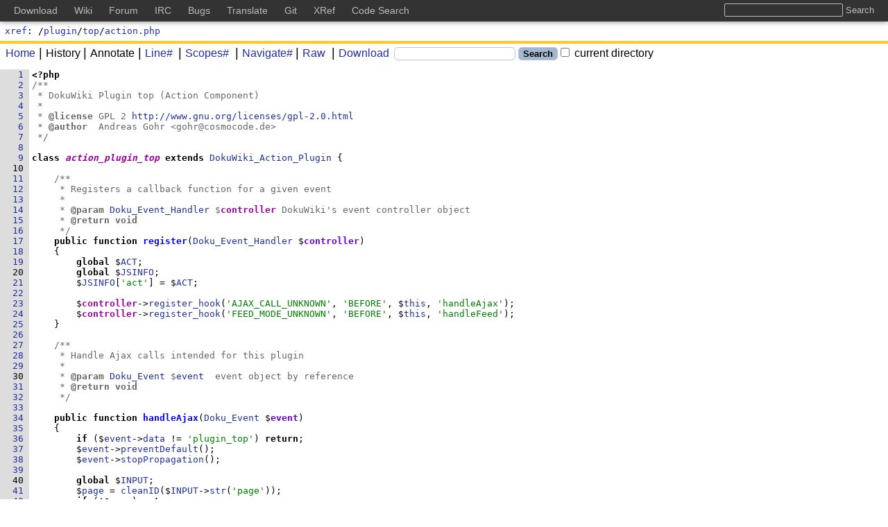

--- FILE ---
content_type: text/html;charset=UTF-8
request_url: https://codesearch.dokuwiki.org/xref/plugin/top/action.php
body_size: 5488
content:
<!DOCTYPE html>
<html lang="en"
      class="xref">
<head>
<meta charset="UTF-8">
<meta name="robots" content="noindex,nofollow" />
<meta http-equiv="Content-Type" content="text/html; charset=UTF-8" />
<meta name="generator" content="{OpenGrok 1.14.1 (0010bd7fd0bbdce260f4e517d9817fdcb232c9a4)" />
<meta name="theme-color" content="#ffffff">
<link rel="icon" href="/default/img/favicon.svg">
<link rel="mask-icon" href="/default/img/mask-icon.svg" color="#000000">
<link rel="apple-touch-icon" href="/default/img/apple-touch-icon.png">
<link rel="manifest" href="/manifest.json">
<link rel="preload" href="/default/font/SunSansRegular.woff2" as="font" type="font/woff2" crossorigin>
<link rel="stylesheet" type="text/css" media="all"
    title="Default" href="/default/style-1.0.4.min.css" />
<link rel="alternate stylesheet" type="text/css" media="all"
    title="Paper White" href="/default/print-1.0.2.min.css" />
<link rel="stylesheet" type="text/css" href="/default/mandoc-1.0.0.min.css" media="all" />
<link rel="stylesheet" type="text/css" href="/default/print-1.0.2.min.css" media="print" />
<link rel="stylesheet" type="text/css" href="/default/jquery-ui-1.12.1-custom.min.css" />
<link rel="stylesheet" type="text/css" href="/default/jquery-ui-1.12.1-custom.structure.min.css" />
<link rel="stylesheet" type="text/css" href="/default/jquery-ui-1.12.1-custom.theme.min.css" />
<link rel="stylesheet" type="text/css" href="/default/jquery.tooltip.min.css" />
<link rel="stylesheet" type="text/css" href="/default/jquery.tablesorter.min.css" />
<link rel="stylesheet" type="text/css" href="/default/searchable-option-list-2.0.3.min.css" />

<link rel="search" href="/opensearch"
    type="application/opensearchdescription+xml"
    title="OpenGrok Search for current project(s)" />
<script type="text/javascript">/* <![CDATA[ */
    window.contextPath = '';
    document.xrefPath = '/xref';
    document.pageReady = [];
    document.domReady = [];
/* ]]> */
</script>
<title>action.php - OpenGrok cross reference for /plugin/top/action.php</title></head><body>
<script type="text/javascript">/* <![CDATA[ */
    document.rev = function() { return getParameter("r"); };
    document.annotate = false;
    document.domReady.push(function() { domReadyMast(); });
    document.pageReady.push(function() { pageReadyMast(); });
/* ]]> */</script>
<div id="page">
    <header id="whole_header">
        <div id="Masthead">
    <a href="/xref/">xref</a>:
    /<a href="/xref/plugin/">plugin</a>/<a href="/xref/plugin/top/">top</a>/<a href="/xref/plugin/top/action.php">action.php</a><span id="dtag">
    </span>
    </div>
<form action="/search">
<div id="bar">
    <ul>
        <li><a href="/"><span id="home"></span>Home</a></li><li><span id="history"></span><span class="c">History</span></li><li><span class="c"><span class="annotate"></span>Annotate</span></li><li><a href="#" onclick="lntoggle();return false;"
            title="Show or hide line numbers (might be slower if file has more than 10 000 lines).">
              <span id="line"></span>Line#</a></li>
          <li><a href="#" class="scopes-toggle"
            title="Show or hide scopes window.">
              <span id="scopes"></span>Scopes#</a></li>
        <li><a href="#" id="navigate"
            title="Show or hide symbol list.">
              <span id="defbox"></span>Navigate#</a></li><li><a href="/raw/plugin/top/action.php"><span id="raw"></span>Raw</a></li>
	<li><a href="/download/plugin/top/action.php"><span id="download"></span>Download</a></li>
	<li><input type="text" id="search" name="full"
                  class="q" aria-label="Search"/></li>
            <li><input type="submit" value="Search" class="submit" /></li><li><label><input id="minisearch-path" type="checkbox"
                  name="path" value='"/plugin/top/"' /> current directory</label></li>
    </ul><input id="minisearch-project" type="hidden" name="project"
           value="plugin" /><input type="hidden" id="contextpath" value="" />
</div>
        </form>
        <script type="text/javascript">/* <![CDATA[ */
            document.domReady.push(function() { domReadyMenu(true); });
            /* ]]> */
        </script>
    </header>
<div id="content">
<script type="text/javascript">/* <![CDATA[ */
document.pageReady.push(function() { pageReadyList();});
/* ]]> */</script>
<div id="src" data-navigate-window-enabled="false">
    <pre><script type="text/javascript">/* <![CDATA[ */
function get_sym_list(){return [["Class","xc",[["action_plugin_top",9]]],["Function","xf",[["handleAjax",34],["handleFeed",62],["register",17]]]];} /* ]]> */</script><a class="l" name="1" href="#1">1</a><strong>&lt;?php</strong>
<a class="l" name="2" href="#2">2</a><span class="c">/**</span>
<a class="l" name="3" href="#3">3</a><span class="c"> * DokuWiki Plugin top (Action Component)</span>
<a class="l" name="4" href="#4">4</a><span class="c"> *</span>
<a class="l" name="5" href="#5">5</a><span class="c"> * <strong>@license</strong> GPL 2 <a href="http://www.gnu.org/licenses/gpl-2.0.html">http://www.gnu.org/licenses/gpl-2.0.html</a></span>
<a class="l" name="6" href="#6">6</a><span class="c"> * <strong>@author</strong>  Andreas Gohr &lt;gohr@cosmocode.de&gt;</span>
<a class="l" name="7" href="#7">7</a><span class="c"> */</span>
<a class="l" name="8" href="#8">8</a>
<a class="l" name="9" href="#9">9</a><b>class</b> <a class="xc" name="action_plugin_top"/><a href="/s?refs=action_plugin_top&amp;project=plugin" class="xc intelliWindow-symbol" data-definition-place="def">action_plugin_top</a> <b>extends</b> <a href="/s?defs=DokuWiki_Action_Plugin&amp;project=plugin" class="intelliWindow-symbol" data-definition-place="undefined-in-file">DokuWiki_Action_Plugin</a> {
<a class="hl" name="10" href="#10">10</a>
<a class="l" name="11" href="#11">11</a>    <span class="c">/**</span>
<a class="l" name="12" href="#12">12</a><span class="c">     * Registers a callback function for a given event</span>
<a class="l" name="13" href="#13">13</a><span class="c">     *</span>
<a class="l" name="14" href="#14">14</a><span class="c">     * <strong>@param</strong> <a href="/s?defs=Doku_Event_Handler&amp;project=plugin" class="intelliWindow-symbol" data-definition-place="undefined-in-file">Doku_Event_Handler</a> $<a class="d intelliWindow-symbol" href="#controller" data-definition-place="defined-in-file">controller</a> DokuWiki&apos;s event controller object</span>
<a class="l" name="15" href="#15">15</a><span class="c">     * <strong>@return</strong> <b>void</b></span>
<a class="l" name="16" href="#16">16</a><span class="c">     */</span>
<a class="l" name="17" href="#17">17</a>    <b>public</b> <b>function</b> <a class="xf" name="register"/><a href="/s?refs=register&amp;project=plugin" class="xf intelliWindow-symbol" data-definition-place="def">register</a>(<a href="/s?defs=Doku_Event_Handler&amp;project=plugin" class="intelliWindow-symbol" data-definition-place="undefined-in-file">Doku_Event_Handler</a> $<a class="xa" name="controller"/><a href="/s?refs=controller&amp;project=plugin" class="xa intelliWindow-symbol" data-definition-place="def">controller</a>)
<a class="l" name="18" href="#18">18</a>    {
<a class="l" name="19" href="#19">19</a>        <b>global</b> $<a href="/s?defs=ACT&amp;project=plugin" class="intelliWindow-symbol" data-definition-place="undefined-in-file">ACT</a>;
<a class="hl" name="20" href="#20">20</a>        <b>global</b> $<a href="/s?defs=JSINFO&amp;project=plugin" class="intelliWindow-symbol" data-definition-place="undefined-in-file">JSINFO</a>;
<a class="l" name="21" href="#21">21</a>        $<a href="/s?defs=JSINFO&amp;project=plugin" class="intelliWindow-symbol" data-definition-place="undefined-in-file">JSINFO</a>[<span class="s">&apos;act&apos;</span>] = $<a href="/s?defs=ACT&amp;project=plugin" class="intelliWindow-symbol" data-definition-place="undefined-in-file">ACT</a>;
<a class="l" name="22" href="#22">22</a>
<a class="l" name="23" href="#23">23</a>        $<a class="d intelliWindow-symbol" href="#controller" data-definition-place="defined-in-file">controller</a>-&gt;<a href="/s?defs=register_hook&amp;project=plugin" class="intelliWindow-symbol" data-definition-place="undefined-in-file">register_hook</a>(<span class="s">&apos;AJAX_CALL_UNKNOWN&apos;</span>, <span class="s">&apos;BEFORE&apos;</span>, $<a href="/s?defs=this&amp;project=plugin" class="intelliWindow-symbol" data-definition-place="undefined-in-file">this</a>, <span class="s">&apos;handleAjax&apos;</span>);
<a class="l" name="24" href="#24">24</a>        $<a class="d intelliWindow-symbol" href="#controller" data-definition-place="defined-in-file">controller</a>-&gt;<a href="/s?defs=register_hook&amp;project=plugin" class="intelliWindow-symbol" data-definition-place="undefined-in-file">register_hook</a>(<span class="s">&apos;FEED_MODE_UNKNOWN&apos;</span>, <span class="s">&apos;BEFORE&apos;</span>, $<a href="/s?defs=this&amp;project=plugin" class="intelliWindow-symbol" data-definition-place="undefined-in-file">this</a>, <span class="s">&apos;handleFeed&apos;</span>);
<a class="l" name="25" href="#25">25</a>    }
<a class="l" name="26" href="#26">26</a>
<a class="l" name="27" href="#27">27</a>    <span class="c">/**</span>
<a class="l" name="28" href="#28">28</a><span class="c">     * Handle Ajax calls intended for this plugin</span>
<a class="l" name="29" href="#29">29</a><span class="c">     *</span>
<a class="hl" name="30" href="#30">30</a><span class="c">     * <strong>@param</strong> <a href="/s?defs=Doku_Event&amp;project=plugin" class="intelliWindow-symbol" data-definition-place="undefined-in-file">Doku_Event</a> $<a href="/s?defs=event&amp;project=plugin" class="intelliWindow-symbol" data-definition-place="undefined-in-file">event</a>  event object by reference</span>
<a class="l" name="31" href="#31">31</a><span class="c">     * <strong>@return</strong> <b>void</b></span>
<a class="l" name="32" href="#32">32</a><span class="c">     */</span>
<a class="l" name="33" href="#33">33</a>
<a class="l" name="34" href="#34">34</a>    <b>public</b> <b>function</b> <a class="xf" name="handleAjax"/><a href="/s?refs=handleAjax&amp;project=plugin" class="xf intelliWindow-symbol" data-definition-place="def">handleAjax</a>(<a href="/s?defs=Doku_Event&amp;project=plugin" class="intelliWindow-symbol" data-definition-place="undefined-in-file">Doku_Event</a> $<a class="xa" name="event"/><a href="/s?refs=event&amp;project=plugin" class="xa intelliWindow-symbol" data-definition-place="def">event</a>)
<a class="l" name="35" href="#35">35</a>    {
<a class="l" name="36" href="#36">36</a>        <b>if</b> ($<a href="/s?defs=event&amp;project=plugin" class="intelliWindow-symbol" data-definition-place="undefined-in-file">event</a>-&gt;<a href="/s?defs=data&amp;project=plugin" class="intelliWindow-symbol" data-definition-place="undefined-in-file">data</a> != <span class="s">&apos;plugin_top&apos;</span>) <b>return</b>;
<a class="l" name="37" href="#37">37</a>        $<a href="/s?defs=event&amp;project=plugin" class="intelliWindow-symbol" data-definition-place="undefined-in-file">event</a>-&gt;<a href="/s?defs=preventDefault&amp;project=plugin" class="intelliWindow-symbol" data-definition-place="undefined-in-file">preventDefault</a>();
<a class="l" name="38" href="#38">38</a>        $<a href="/s?defs=event&amp;project=plugin" class="intelliWindow-symbol" data-definition-place="undefined-in-file">event</a>-&gt;<a href="/s?defs=stopPropagation&amp;project=plugin" class="intelliWindow-symbol" data-definition-place="undefined-in-file">stopPropagation</a>();
<a class="l" name="39" href="#39">39</a>
<a class="hl" name="40" href="#40">40</a>        <b>global</b> $<a href="/s?defs=INPUT&amp;project=plugin" class="intelliWindow-symbol" data-definition-place="undefined-in-file">INPUT</a>;
<a class="l" name="41" href="#41">41</a>        $<a href="/s?defs=page&amp;project=plugin" class="intelliWindow-symbol" data-definition-place="undefined-in-file">page</a> = <a href="/s?defs=cleanID&amp;project=plugin" class="intelliWindow-symbol" data-definition-place="undefined-in-file">cleanID</a>($<a href="/s?defs=INPUT&amp;project=plugin" class="intelliWindow-symbol" data-definition-place="undefined-in-file">INPUT</a>-&gt;<a href="/s?defs=str&amp;project=plugin" class="intelliWindow-symbol" data-definition-place="undefined-in-file">str</a>(<span class="s">&apos;page&apos;</span>));
<a class="l" name="42" href="#42">42</a>        <b>if</b> (!$<a href="/s?defs=page&amp;project=plugin" class="intelliWindow-symbol" data-definition-place="undefined-in-file">page</a>) <b>return</b>;
<a class="l" name="43" href="#43">43</a>
<a class="l" name="44" href="#44">44</a>        <span class="c">/** <strong>@var</strong> <a href="/s?defs=helper_plugin_top&amp;project=plugin" class="intelliWindow-symbol" data-definition-place="undefined-in-file">helper_plugin_top</a> $hlp */</span>
<a class="l" name="45" href="#45">45</a>        $<a href="/s?defs=hlp&amp;project=plugin" class="intelliWindow-symbol" data-definition-place="undefined-in-file">hlp</a> = <a href="/s?defs=plugin_load&amp;project=plugin" class="intelliWindow-symbol" data-definition-place="undefined-in-file">plugin_load</a>(<span class="s">&apos;helper&apos;</span>, <span class="s">&apos;top&apos;</span>);
<a class="l" name="46" href="#46">46</a>        $<a href="/s?defs=hlp&amp;project=plugin" class="intelliWindow-symbol" data-definition-place="undefined-in-file">hlp</a>-&gt;<a href="/s?defs=add&amp;project=plugin" class="intelliWindow-symbol" data-definition-place="undefined-in-file">add</a>($<a href="/s?defs=page&amp;project=plugin" class="intelliWindow-symbol" data-definition-place="undefined-in-file">page</a>);
<a class="l" name="47" href="#47">47</a>        <a href="/s?defs=header&amp;project=plugin" class="intelliWindow-symbol" data-definition-place="undefined-in-file">header</a>(<span class="s">&apos;Content-Type: <a href="/s?path=text/&amp;project=plugin">text</a>/<a href="/s?path=text/plain&amp;project=plugin">plain</a>; charset=utf-8&apos;</span>);
<a class="l" name="48" href="#48">48</a>        <b>echo</b> <span class="s">&apos;counted&apos;</span>;
<a class="l" name="49" href="#49">49</a>    }
<a class="hl" name="50" href="#50">50</a>
<a class="l" name="51" href="#51">51</a>    <span class="c">/**</span>
<a class="l" name="52" href="#52">52</a><span class="c">     * Fetch and add top pages to FeedCreator.</span>
<a class="l" name="53" href="#53">53</a><span class="c">     *</span>
<a class="l" name="54" href="#54">54</a><span class="c">     * Supported feed parameters:</span>
<a class="l" name="55" href="#55">55</a><span class="c">     * - mode: plugin-top (required)</span>
<a class="l" name="56" href="#56">56</a><span class="c">     * - lang: optional</span>
<a class="l" name="57" href="#57">57</a><span class="c">     * - month: optional (YYYYMM)</span>
<a class="l" name="58" href="#58">58</a><span class="c">     * - num: optional number of results (default = 10)</span>
<a class="l" name="59" href="#59">59</a><span class="c">     *</span>
<a class="hl" name="60" href="#60">60</a><span class="c">     * <strong>@param</strong> <a href="/s?defs=Doku_Event&amp;project=plugin" class="intelliWindow-symbol" data-definition-place="undefined-in-file">Doku_Event</a> $<a href="/s?defs=event&amp;project=plugin" class="intelliWindow-symbol" data-definition-place="undefined-in-file">event</a></span>
<a class="l" name="61" href="#61">61</a><span class="c">     */</span>
<a class="l" name="62" href="#62">62</a>    <b>public</b> <b>function</b> <a class="xf" name="handleFeed"/><a href="/s?refs=handleFeed&amp;project=plugin" class="xf intelliWindow-symbol" data-definition-place="def">handleFeed</a>(<a href="/s?defs=Doku_Event&amp;project=plugin" class="intelliWindow-symbol" data-definition-place="undefined-in-file">Doku_Event</a> $<a class="xa" name="event"/><a href="/s?refs=event&amp;project=plugin" class="xa intelliWindow-symbol" data-definition-place="def">event</a>)
<a class="l" name="63" href="#63">63</a>    {
<a class="l" name="64" href="#64">64</a>        $<a href="/s?defs=opt&amp;project=plugin" class="intelliWindow-symbol" data-definition-place="undefined-in-file">opt</a> = $<a href="/s?defs=event&amp;project=plugin" class="intelliWindow-symbol" data-definition-place="undefined-in-file">event</a>-&gt;<a href="/s?defs=data&amp;project=plugin" class="intelliWindow-symbol" data-definition-place="undefined-in-file">data</a>[<span class="s">&apos;opt&apos;</span>];
<a class="l" name="65" href="#65">65</a>        <b>if</b> ($<a href="/s?defs=opt&amp;project=plugin" class="intelliWindow-symbol" data-definition-place="undefined-in-file">opt</a>[<span class="s">&apos;feed_mode&apos;</span>] !== <span class="s">&apos;plugin-top&apos;</span>) <b>return</b>;
<a class="l" name="66" href="#66">66</a>
<a class="l" name="67" href="#67">67</a>        $<a href="/s?defs=event&amp;project=plugin" class="intelliWindow-symbol" data-definition-place="undefined-in-file">event</a>-&gt;<a href="/s?defs=preventDefault&amp;project=plugin" class="intelliWindow-symbol" data-definition-place="undefined-in-file">preventDefault</a>();
<a class="l" name="68" href="#68">68</a>
<a class="l" name="69" href="#69">69</a>        <span class="c">// set defaults as expected by the helper&apos;s best() method</span>
<a class="hl" name="70" href="#70">70</a>        $<a href="/s?defs=lang&amp;project=plugin" class="intelliWindow-symbol" data-definition-place="undefined-in-file">lang</a> = <b>isset</b>($<a href="/s?defs=opt&amp;project=plugin" class="intelliWindow-symbol" data-definition-place="undefined-in-file">opt</a>[<span class="s">&apos;lang&apos;</span>]) ? $<a href="/s?defs=opt&amp;project=plugin" class="intelliWindow-symbol" data-definition-place="undefined-in-file">opt</a>[<span class="s">&apos;lang&apos;</span>] : <a href="/s?defs=null&amp;project=plugin" class="intelliWindow-symbol" data-definition-place="undefined-in-file">null</a>;
<a class="l" name="71" href="#71">71</a>        $<a href="/s?defs=month&amp;project=plugin" class="intelliWindow-symbol" data-definition-place="undefined-in-file">month</a> = <b>isset</b>($<a href="/s?defs=opt&amp;project=plugin" class="intelliWindow-symbol" data-definition-place="undefined-in-file">opt</a>[<span class="s">&apos;month&apos;</span>]) ? $<a href="/s?defs=opt&amp;project=plugin" class="intelliWindow-symbol" data-definition-place="undefined-in-file">opt</a>[<span class="s">&apos;month&apos;</span>] : <a href="/s?defs=null&amp;project=plugin" class="intelliWindow-symbol" data-definition-place="undefined-in-file">null</a>;
<a class="l" name="72" href="#72">72</a>        $<a href="/s?defs=num&amp;project=plugin" class="intelliWindow-symbol" data-definition-place="undefined-in-file">num</a> = <b>isset</b>($<a href="/s?defs=opt&amp;project=plugin" class="intelliWindow-symbol" data-definition-place="undefined-in-file">opt</a>[<span class="s">&apos;num&apos;</span>]) ? $<a href="/s?defs=opt&amp;project=plugin" class="intelliWindow-symbol" data-definition-place="undefined-in-file">opt</a>[<span class="s">&apos;num&apos;</span>] : <span class="n">10</span>;
<a class="l" name="73" href="#73">73</a>
<a class="l" name="74" href="#74">74</a>        <span class="c">/** <strong>@var</strong> <a href="/s?defs=helper_plugin_top&amp;project=plugin" class="intelliWindow-symbol" data-definition-place="undefined-in-file">helper_plugin_top</a> $hlp */</span>
<a class="l" name="75" href="#75">75</a>        $<a href="/s?defs=hlp&amp;project=plugin" class="intelliWindow-symbol" data-definition-place="undefined-in-file">hlp</a> = <a href="/s?defs=plugin_load&amp;project=plugin" class="intelliWindow-symbol" data-definition-place="undefined-in-file">plugin_load</a>(<span class="s">&apos;helper&apos;</span>, <span class="s">&apos;top&apos;</span>);
<a class="l" name="76" href="#76">76</a>        $<a href="/s?defs=pages&amp;project=plugin" class="intelliWindow-symbol" data-definition-place="undefined-in-file">pages</a> = $<a href="/s?defs=hlp&amp;project=plugin" class="intelliWindow-symbol" data-definition-place="undefined-in-file">hlp</a>-&gt;<a href="/s?defs=best&amp;project=plugin" class="intelliWindow-symbol" data-definition-place="undefined-in-file">best</a>($<a href="/s?defs=lang&amp;project=plugin" class="intelliWindow-symbol" data-definition-place="undefined-in-file">lang</a>, $<a href="/s?defs=month&amp;project=plugin" class="intelliWindow-symbol" data-definition-place="undefined-in-file">month</a>, $<a href="/s?defs=num&amp;project=plugin" class="intelliWindow-symbol" data-definition-place="undefined-in-file">num</a>);
<a class="l" name="77" href="#77">77</a>
<a class="l" name="78" href="#78">78</a>        <b>if</b> (<b>empty</b>($<a href="/s?defs=pages&amp;project=plugin" class="intelliWindow-symbol" data-definition-place="undefined-in-file">pages</a>)) <b>return</b>;
<a class="l" name="79" href="#79">79</a>
<a class="hl" name="80" href="#80">80</a>        <b>foreach</b> ($<a href="/s?defs=pages&amp;project=plugin" class="intelliWindow-symbol" data-definition-place="undefined-in-file">pages</a> <b>as</b> $<a href="/s?defs=page&amp;project=plugin" class="intelliWindow-symbol" data-definition-place="undefined-in-file">page</a>) {
<a class="l" name="81" href="#81">81</a>            <b>if</b> (!$<a href="/s?defs=hlp&amp;project=plugin" class="intelliWindow-symbol" data-definition-place="undefined-in-file">hlp</a>-&gt;<a href="/s?defs=isReadable&amp;project=plugin" class="intelliWindow-symbol" data-definition-place="undefined-in-file">isReadable</a>($<a href="/s?defs=page&amp;project=plugin" class="intelliWindow-symbol" data-definition-place="undefined-in-file">page</a>[<span class="s">&apos;page&apos;</span>])) <b>continue</b>;
<a class="l" name="82" href="#82">82</a>            $<a href="/s?defs=event&amp;project=plugin" class="intelliWindow-symbol" data-definition-place="undefined-in-file">event</a>-&gt;<a href="/s?defs=data&amp;project=plugin" class="intelliWindow-symbol" data-definition-place="undefined-in-file">data</a>[<span class="s">&apos;data&apos;</span>][] = [
<a class="l" name="83" href="#83">83</a>                <span class="s">&apos;id&apos;</span> =&gt; $<a href="/s?defs=page&amp;project=plugin" class="intelliWindow-symbol" data-definition-place="undefined-in-file">page</a>[<span class="s">&apos;page&apos;</span>],
<a class="l" name="84" href="#84">84</a>                <span class="s">&apos;score&apos;</span> =&gt; $<a href="/s?defs=page&amp;project=plugin" class="intelliWindow-symbol" data-definition-place="undefined-in-file">page</a>[<span class="s">&apos;value&apos;</span>],
<a class="l" name="85" href="#85">85</a>            ];
<a class="l" name="86" href="#86">86</a>        }
<a class="l" name="87" href="#87">87</a>    }
<a class="l" name="88" href="#88">88</a>}
<a class="l" name="89" href="#89">89</a><span class="c">// vim:ts=4:sw=4:et:</span>
<a class="hl" name="90" href="#90">90</a></pre>
</div>
<footer id="footer">
<p><a href="https://oracle.github.io/opengrok/" class="link-no-decoration"
      title="Served by OpenGrok (1.14.1 - 0010bd7)">
    <span id="served-by">served&nbsp;by&nbsp;</span><span class="logo logo-gray-color">{</span><span class="logo logo-blue-color">Open</span><span class="logo logo-gray-color">Grok</span>
</a></p>
<p>Last Index Update: Tue Jan 20 13:59:39 UTC 2026</p>
<!-- Include for DokuWiki site wide top bar -->
<style type="text/css">
@media screen {

    body {
        padding-top: 30px;
    }

    #whole_header {
        top: 30px !important;
    }

    #global__header {
        position: fixed;
        top: 0;
        left: 0;

        text-align: left;
        vertical-align: middle;
        line-height: 1.5;

        background-color: #333;
        box-shadow: 0 0 8px rgba(0,0,0,0.5);
        width: 100%;
        margin: 0;
        padding: 5px 20px;
        -moz-box-sizing: border-box;
        -webkit-box-sizing: border-box;
        box-sizing: border-box;

        white-space: nowrap;
        overflow: hidden;
    }

    #global__header h2 {
        position: absolute;
        left: -99999em;
        top: 0;
        overflow: hidden;
        display: inline;
    }

    #global__header ul,
    #global__header li {
        margin: 0;
        padding: 0;
        list-style: none;
        display: inline;
        line-height: 1.5;
    }

    #global__header a {
        color: #bbb;
        text-decoration: none;
        margin-right: 20px;
        font-size: 14px;
        font-weight: normal;
    }
    #global__header a:hover,
    #global__header a:active,
    #global__header a:focus {
        color: #fff;
        text-decoration: underline;
    }

    #global__header form {
        float: right;
        margin: 0 0 0 20px;
    }

    #global__header input {
        background-color: #333;
        background-image: none;
        border: 1px solid #bbb;
        color: #fff;
        box-shadow: none;
        border-radius: 2px;
        margin: 0;
        line-height: normal;
        padding: 1px 0 1px 0;
        height: auto;
    }

    #global__header input.button {
        border: none;
        color: #bbb;
    }
    #global__header input.button:hover,
    #global__header input.button:active,
    #global__header input.button:focus {
        color: #fff;
        text-decoration: underline;
    }
} /* /@media */


@media only screen and (min-width: 601px) {
    /* changes specific for www.dokuwiki.org */
    #dokuwiki__header {
        padding-top: 3em;
    }
    #dokuwiki__usertools {
        top: 3em;
    }
    /* changes specific for bugs.dokuwiki.org */
    div#container div#showtask {
        top: 40px;
    }
} /* /@media */

@media only screen and (max-width: 600px) {
    body {
        padding-top: 0;
    }

    #global__header {
        position: static;
        white-space: normal;
        overflow: auto;
    }

    #global__header form {
        float: none;
        display: block;
        margin: 0 0 .4em;
    }
} /* /@media */

@media print {
    #global__header {
        display: none;
    }
} /* /@media */
</style>

<div id="global__header">
    <h2>Global DokuWiki Links</h2>

    <form method="get" action="https://search.dokuwiki.org/" target="_top">
        <input type="text" name="q" title="Search all DokuWiki sites at once" class="input" />
        <input type="submit" title="Search all DokuWiki sites at once" value="Search" class="button" />
    </form>

    <ul>
        <li><a href="https://download.dokuwiki.org" title="Download the latest release" target="_top">Download</a></li>
        <li><a href="https://www.dokuwiki.org" title="Read the DokuWiki documentation" target="_top">Wiki</a></li>
        <li><a href="https://forum.dokuwiki.org" title="Ask questions in the DokuWiki forum" target="_top">Forum</a></li>
        <li><a href="https://irc.dokuwiki.org" title="Check IRC chat logs or join the chat" target="_top">IRC</a></li>
        <li><a href="https://github.com/splitbrain/dokuwiki/issues" title="Report and track bugs" target="_top">Bugs</a></li>
        <li><a href="https://translate.dokuwiki.org/" title="Help translating the DokuWiki interface" target="_top">Translate</a></li>
        <li><a href="https://github.com/splitbrain/dokuwiki" title="Access the most recent git commits" target="_top">Git</a></li>
        <li><a href="https://xref.dokuwiki.org/reference/dokuwiki/" title="Cross-Reference of the DokuWiki source code" target="_top">XRef</a></li>
        <li><a href="https://codesearch.dokuwiki.org/" title="Search through the sources of DokuWiki, plugins and templates" target="_top">Code Search</a></li>
    </ul>
</div>
<!-- end of DokuWiki top bar include -->
</div></footer>
</div>
	<script type="text/javascript" src="/webjars/jquery/3.6.4/jquery.min.js" data-priority="10"></script>
	<script type="text/javascript" src="/js/jquery-ui-1.12.1-custom.min.js" data-priority="11"></script>
	<script type="text/javascript" src="/webjars/tablesorter/2.31.3/dist/js/jquery.tablesorter.min.js" data-priority="12"></script>
	<script type="text/javascript" src="/js/tablesorter-parsers-0.0.4.min.js" data-priority="13"></script>
	<script type="text/javascript" src="/js/searchable-option-list-2.0.16.min.js" data-priority="14"></script>
	<script type="text/javascript" src="/js/utils-0.0.47.min.js" data-priority="15"></script>
	<script type="text/javascript" src="/js/jquery.caret-1.5.2.min.js" data-priority="25"></script>
</body>
</html>


--- FILE ---
content_type: text/css
request_url: https://codesearch.dokuwiki.org/default/mandoc-1.0.0.min.css
body_size: 782
content:
div#mandoc{max-width:100ex;font-family:Helvetica,Arial,sans-serif}div#mandoc table{margin-top:0;margin-bottom:0}div#mandoc td{vertical-align:top}div#mandoc ul,div#mandoc ol,div#mandoc dl{margin-top:0;margin-bottom:0}div#mandoc li,div#mandoc dt{margin-top:1em}a.selflink{border-bottom:thin dotted;color:inherit;font:inherit;text-decoration:inherit}div#mandoc *{clear:both}table.head{width:100%;border-bottom:1px dotted #808080;margin-bottom:1em;font-size:smaller}td.head-vol{text-align:center}td.head-rtitle{text-align:right}table.foot{width:100%;border-top:1px dotted #808080;margin-top:1em;font-size:smaller}td.foot-os{text-align:right}div.manual-text{margin-left:5ex}h1.Sh{margin-top:2ex;margin-bottom:1ex;margin-left:-4ex;font-size:110%}h2.Ss{margin-top:2ex;margin-bottom:1ex;margin-left:-2ex;font-size:105%}div.Pp{margin:1ex 0}div.D1{margin-left:5ex}ul.Bl-bullet{list-style-type:disc;padding-left:1em}ul.Bl-dash{list-style-type:none;padding-left:0}li.It-dash:before{content:"\2014  "}ul.Bl-item{list-style-type:none;padding-left:0}ul.Bl-compact>li{margin-top:0}ol.Bl-enum{padding-left:2em}ol.Bl-compact>li{margin-top:0}dd.It-diag{margin-left:0}b.It-diag{font-style:normal}dd.It-hang{margin-left:10.2ex}dd.It-inset{margin-left:0}dd.It-ohang{margin-left:0}dl.Bl-tag{margin-left:10.2ex}dt.It-tag{float:left;margin-top:0;margin-left:-10.2ex;padding-right:2ex;vertical-align:top}dd.It-tag{clear:right;width:100%;margin-top:0;margin-left:0;vertical-align:top;overflow:auto}dl.Bl-compact>dt{margin-top:0}td.It-column{margin-top:1em}table.Bl-compact>tbody>tr>td{margin-top:0}cite.Rs{font-style:normal;font-weight:normal}i.RsB{font-weight:normal}i.RsI{font-weight:normal}i.RsJ{font-weight:normal}span.RsT{text-decoration:underline}b.Nm{font-style:normal}b.Fl{font-style:normal}b.Cm{font-style:normal}var.Ar{font-style:italic;font-weight:normal}b.Ic{font-style:normal}code.Ev{font-style:normal;font-weight:normal;font-family:monospace}i.Pa{font-weight:normal}b.In{font-style:normal}b.Fd{font-style:normal}var.Ft{font-style:italic;font-weight:normal}b.Fn{font-style:normal}var.Fa{font-style:italic;font-weight:normal}var.Vt{font-style:italic;font-weight:normal}var.Va{font-style:italic;font-weight:normal}code.Dv{font-style:normal;font-weight:normal;font-family:monospace}code.Er{font-style:normal;font-weight:normal;font-family:monospace}b.Cd{font-style:normal}i.Ad{font-weight:normal}b.Ms{font-style:normal}.No{font-style:normal;font-weight:normal}.Em{font-style:italic;font-weight:normal}.Sy{font-style:normal;font-weight:bold}.Li{font-style:normal;font-weight:normal;font-family:monospace}